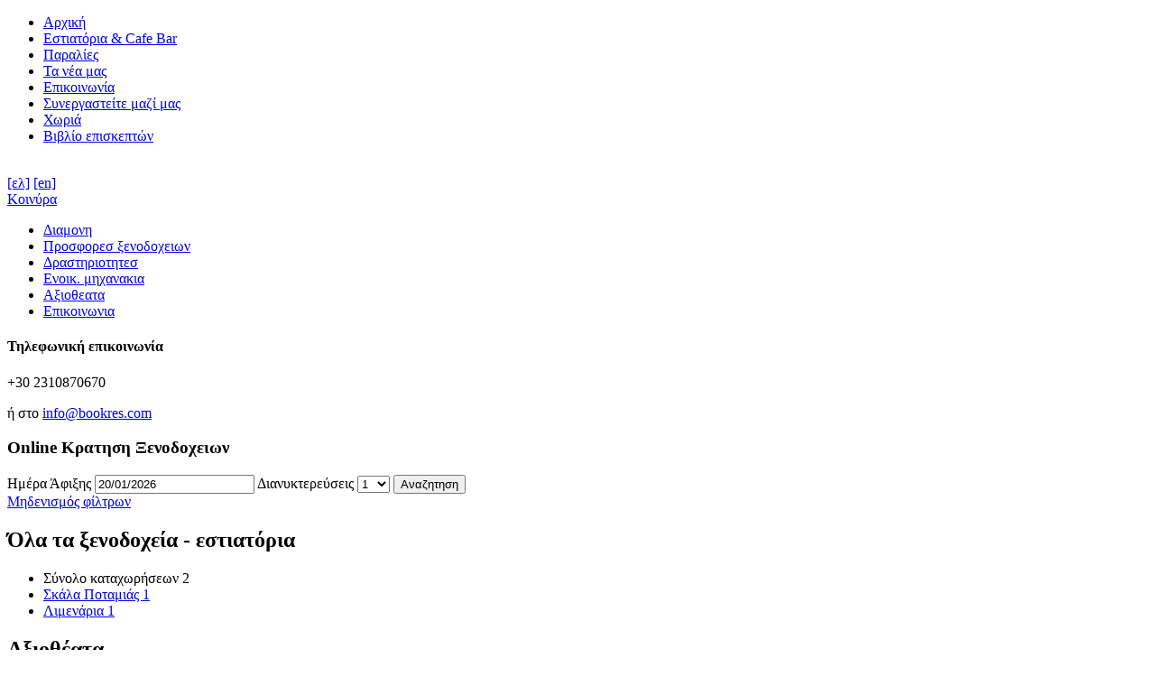

--- FILE ---
content_type: text/html; charset=UTF-8
request_url: http://www.e-thassos.com/gr/area/hotels/%CE%9A%CE%BF%CE%B9%CE%BD%CF%8D%CF%81%CE%B1/
body_size: 15797
content:
<!DOCTYPE HTML>
<html>
	<head>
		<meta charset="utf-8" />
		<title>Κοινύρα, Θάσος, δωμάτια, ξενοδοχεία, διαμονή, δρομολόγια πλοίων</title>
		<meta name="Description" content="Τα Κοινύρα στη Θάσο διαθέτει για διαμονή ενοικιαζόμενα δωμάτια, ξενοδοχεία, διαμερίσματα και στούντιο δίπλα σε φανταστικές παραλίες στη Θάσο." />
		<meta name="Keywords" content="Κοινύρα, Θάσος, Θάσος δωμάτια, Θάσος ξενοδοχεία, Θάσος διαμονή, Θάσος δρομολόγια πλοίων" />
		<link rel="stylesheet" type="text/css" href="/css/reset.css" media="all" />
		<link rel="stylesheet" type="text/css" href="/css/jquery.bxslider.css" media="all" />
		<link rel="stylesheet" type="text/css" href="/css/style.css" media="all" />
		<link rel="stylesheet" type="text/css" href="/css/style2.css" media="all" />
		<link rel="stylesheet" type="text/css" href="/css/jquery-ui.css" media="all" />
		<link rel="stylesheet" type="text/css" href="/css/jquery-ui-slider-pips.css" media="all" />
		<link rel="stylesheet" type="text/css" href="/css/fancybox.css" media="all" />
        <link rel="stylesheet" type="text/css" href="/css/jquery.fs.selecter.css" media="all" />
        <link rel="stylesheet" type="text/css" href="/css/jquery.fs.scroller.css" media="all" />
		<link rel="stylesheet" type="text/css" href="/css/jquery.selectbox.css" media="all" />
		<link rel="stylesheet" type="text/css" href="/css/jquery.steps.css" media="all" />
        <link href="http://fonts.googleapis.com/css?family=Roboto:400,400italic,700&amp;subset=latin,greek" rel="stylesheet" type="text/css" />
		<link href="http://fonts.googleapis.com/css?family=Roboto+Condensed:400,400italic,700,300&amp;subset=latin,greek&amp;ver=3.6" rel="stylesheet" type="text/css" media="all" />
		<script type="text/javascript" src="/js/jquery-min.js"></script>
		<script type="text/javascript" src="/js/cycle-min.js"></script>
		<script type="text/javascript" src="/js/hoverIntent-min.js"></script>
		<script type="text/javascript" src="/js/jcarousellite.min.js"></script>
		<script type="text/javascript" src="/js/jquery-ui-min.js"></script>
		<script type="text/javascript" src="/js/jquery-ui-slider-pips.min.js"></script>
		<script type="text/javascript" src="/js/ui.datepicker-el.js"></script>
		<script type="text/javascript" src="/js/jquery-ui-timepicker-addon.js"></script>
		<script type="text/javascript" src="/js/fancybox-min.js"></script>
		<script type="text/javascript" src="/js/date.js"></script>
		<script type="text/javascript" src="http://maps.google.com/maps/api/js?sensor=false&amp;language=el"></script>
		<script type="text/javascript" src="/js/gmap3-min.js"></script>
		<script type="text/javascript" src="/js/base64-min.js"></script>
		<script type="text/javascript" src="/js/scrollable.js"></script>
		<script type="text/javascript" src="/js/jquery.placeholder.js"></script>
		<script type="text/javascript" src="/js/validate-min.js"></script>
		<script type="text/javascript" src="/js/countdown.js"></script>		
		<script type="text/javascript" src="/js/jquery.selectbox-0.2.min.js"></script>
		<script type="text/javascript" src="/js/jquery.cycle2.min.js"></script>
		<script type="text/javascript" src="/js/jquery.cycle2.shuffle.js"></script>
		<script type="text/javascript" src="/js/jquery.bxslider.min.js"></script>
		<script type="text/javascript" src="/js/jquery.fs.selecter.min.js"></script>
		<script type="text/javascript" src="/js/jquery.fs.scroller.min.js"></script>
		<script type="text/javascript" src="/js/jquery.steps.min.js"></script>
		<script type="text/javascript" src="/js/gr.js"></script>
		<script type="text/javascript" src="/js/functions.js"></script>
		<script type="text/javascript">
			(function(i,s,o,g,r,a,m){i['GoogleAnalyticsObject']=r;i[r]=i[r]||function(){ (i[r].q=i[r].q||[]).push(arguments)},i[r].l=1*new Date();a=s.createElement(o), m=s.getElementsByTagName(o)[0];a.async=1;a.src=g;m.parentNode.insertBefore(a,m) })(window,document,'script','//www.google-analytics.com/analytics.js','ga'); ga('create', 'UA-24609544-21', 'e-thassos.com'); ga('send', 'pageview');			newsletter = 'Συμπληρώστε το email σας εδώ';
			term = 'Αναζήτηση';
		</script>
	</head>
	<body>
		<div id="wrapper">
			<div class="full-menu">
                <div class="full-menu-inner">
                    <ul class="upper-menu">
                        <li class="inside"><a href="/gr/" title="Αρχική">Αρχική</a></li>
                        <li class="inside"><a href="/gr/hotels/Εστιατόρια/" title="Εστιατόρια &amp; Cafe Bar">Εστιατόρια &amp; Cafe Bar</a></li><li class="inside"><a href="/gr/monuments/παραλες/" title="Παραλίες">Παραλίες</a></li><li class="inside"><a href="/gr/news/τα-νέα-μας/" title="Τα νέα μας">Τα νέα μας</a></li><li class="inside"><a href="/gr/contact/επικοινωνία/" title="Επικοινωνία">Επικοινωνία</a></li><li class="inside"><a href="/gr/page/Συνεργασία-με-Πρακτορεία-Ελλάδα/" title="Συνεργαστείτε μαζί μας">Συνεργαστείτε μαζί μας</a></li><li class="inside"><a href="/gr/monuments/Χωριά/" title="Χωριά">Χωριά</a></li><li class="inside"><a href="/gr/guestbook/Βιβλίο-επισκεπτών/" title="Βιβλίο επισκεπτών">Βιβλίο επισκεπτών</a></li>                    </ul>
					<div class="upper-menu-right">
						<div class="social">
															<div id="fb-root"></div>
									<script type="text/javascript">
										(function(d, s, id) {
											var js, fjs = d.getElementsByTagName(s)[0];
											if (d.getElementById(id)) return;
											js = d.createElement(s); js.id = id;
											js.src = "//connect.facebook.net/en_GB/sdk.js#xfbml=1&version=v2.0";
											fjs.parentNode.insertBefore(js, fjs);
										}(document, 'script', 'facebook-jssdk'));
									</script>
									<div class="fb-like" data-href="https://www.facebook.com/greecehotels/" data-layout="button_count" data-action="like" data-show-faces="false" data-share="false"></div>
																												<div class="clear"></div>
						</div>
						<div class="langs">
							<a href="/gr/area/hotels/Κοινύρα/" class="gr">[ελ]</a>
							<a href="/en/area/hotels/Kinira/" class="en">[en]</a>
						</div>
					</div>
                </div>
			</div>
			<div id="header-holder">
			<div id="header">
				<div id="logo"><a href="/gr/" title="Κοινύρα">Κοινύρα</a></div>
				<div id="lower-header">
					<div class="main-menu">
						<ul>
						<li><a href="/gr/hotels/Διαμονή/" title="Διαμονή">Διαμονη</a></li><li><a href="/gr/category/προσφορές-ξενοδοχείων/" title="Προσφορές ξενοδοχείων">Προσφορεσ ξενοδοχειων</a></li><li><a href="/gr/category/Δραστηριότητες/" title="Δραστηριότητες">Δραστηριοτητεσ</a></li><li><a href="/gr/hotels/ενοικιάσεις-αυτοκινήτων-μηχανάκια/" title="Ενοικ. μηχανάκια">Ενοικ. μηχανακια</a></li><li><a href="/gr/monuments/αξιοθέατα/" title="Αξιοθέατα">Αξιοθεατα</a></li><li><a href="/gr/contact/επικοινωνία/" title="Επικοινωνία">Επικοινωνια</a></li>						</ul>
					</div>
				</div>
			</div>
		</div>
		<div class="map-wrapper">
<div class="filter-map" id="filter-map"></div>		</div>			<div id="content">
				<div class="listing"><div class="list-left"><div class="phone-orders"><h4>Τηλεφωνική επικοινωνία</h4><p>+30 2310870670</p><span>ή στο <a href="mailto:info@bookres.com">info@bookres.com</a></span></div><form id="dates" class="home input-holder" action="./">
	<h3>Online Κρατηση Ξενοδοχειων</h3>
		<label class="first">
		<span>Ημέρα Άφιξης</span>
		<input type="text" class="textbox date" id="checkin_date" name="checkin_date" value="20/01/2026" readonly="readonly" />
	</label>
	<label>
		<span>Διανυκτερεύσεις</span>
		<select name="nights" class="textbox">
				<option value="1">1</option>
				<option value="2">2</option>
				<option value="3">3</option>
				<option value="4">4</option>
				<option value="5">5</option>
				<option value="6">6</option>
				<option value="7">7</option>
				<option value="8">8</option>
				<option value="9">9</option>
				<option value="10">10</option>
		</select>
	</label>
	<input class="submitter" type="button" value="Αναζητηση" />
	<div class="clear"></div>								
	<input type="hidden" class="textbox" name="area" value="Νησί Θάσος" />
	<input type="hidden" class="textbox" name="rooms_count" value="1" />
	<input type="hidden" class="textbox" name="meal" value="0" />
	<input type="hidden" class="textbox" name="rooms[0][adults]" value="1" />
	<input type="hidden" class="textbox" name="rooms[0][children]" value="0" />
	<input type="hidden" class="textbox" name="do" value="1" />
	<input type="hidden" class="textbox" name="all_offers" value="0" />
	<input type="hidden" class="textbox" name="area_id" value="813" />
	<input type="hidden" class="textbox" name="filtering[low]" value="0" />
	<input type="hidden" class="textbox" name="filtering[high]" value="0" />
	
	<input type="hidden" name="mlat" value="40.66577080000000000000" />
	<input type="hidden" name="lng" value="24.76166860000000700000" />
	<input type="hidden" name="mz" value="9" />
	<input type="hidden" name="mt" value="roadmap" />
	
	<script type="text/javascript">
		$(document).ready(function() {
			/*<![CDATA[*/
			var $this		= $('.input-holder');
			var $that		= $('.final-avail-form');
			$('.submitter').click(function(e) {
				var serialized	= $this.serialize();
				$.ajax({
					type		: 'GET',
					url			: '/../classes/base64.php',
					data		: {'term': serialized},
					cache		: false,
					async		: false,
					traditional	: true,
					success		: function(data) {
						$('#token').remove();
						$that.html('<input type="hidden" id="token" name="token" value="'+data+'" />');
						$that.submit();
					}
				});
			});
			$("#checkin_date").datepicker({
				dateFormat: 'dd/mm/yy',
				minDate: 0,
				showOtherMonths: true,
				selectOtherMonths: true 
			});
			/*]]>*/
		});
	</script>
	
	</form>
<form class="final-avail-form" action="https://www.greecelocal.gr/el/ξενοδοχεία/σε/νησί-θάσος-813" method="get" target="_blank"></form><a href="/gr/area/hotels/Κοινύρα/" class="reset">Μηδενισμός φίλτρων</a><form class="filter-form" action="/gr/area/hotels/Κοινύρα/#results" method="post"><div class="filter-category"><div class="clear"></div></div><div class="filter-category"><div class="clear"></div></div><div class="filter-category"><div class="clear"></div></div><div class="filter-category"><div class="clear"></div></div><div class="filter-category"><div class="clear"></div></div><div class="filter-category"><div class="clear"></div></div><div class="filter-category"><div class="clear"></div></div><input id="order-by" type="hidden" name="order" value="" /></form><h2>Όλα τα ξενοδοχεία - εστιατόρια</h2><ul class="data"><li class="stats">Σύνολο καταχωρήσεων <span class="right">2</span></li><li class="odd"><a href="/gr/area/hotels/Σκάλα-Ποταμιάς-Θάσος/" title="Σκάλα Ποταμιάς">Σκάλα Ποταμιάς <span class="right">1</span></a></li><li class="even"><a href="/gr/area/hotels/Λιμενάρια/" title="Λιμενάρια">Λιμενάρια <span class="right">1</span></a></li></ul><div class="main-item news"><h2>Αξιοθέατα</h2><div class="thumbs small acommodations"><div class="scrollable"><div class="inner"><div class="item"><div class="last-item"><div class="title"><h3><a href="/gr/monument/αρχαίο-θέατρο-θάσου-1/" title="Αρχαίο θέατρο Θάσου">Αρχαίο θέατρο Θάσου</a></h3></div><a href="/gr/monument/αρχαίο-θέατρο-θάσου-1/" title="Αρχαίο θέατρο Θάσου"><img alt="Αρχαίο θέατρο Θάσου" title="Αρχαίο θέατρο Θάσου" height="210" src="/media/monuments/1/1.jpg" width="300" /></a><div class="infos"><div class="text">Κατασκευασμένο σε μία φυσική κοιλότητα του λόφου στο Λιμένα βρίσκεται το αρχαίο θέατρο Θάσου. Η πρώτη ανασκαφή έγινε από τη γαλλική αρχαιολογική σχολή το 1921 η οποία αποκάλυψε το κοίλο του θεάτρου, την ορχήστρα, τη πάροδοι</div><a href="/gr/monument/αρχαίο-θέατρο-θάσου-1/" class="more-n">περισσότερα</a></div></div></div><div class="item"><div class="last-item"><div class="title"><h3><a href="/gr/monument/αρχαιολογικό-μουσείο-θάσου-2/" title="Αρχαιολογικό Μουσείο Θάσου">Αρχαιολογικό Μουσείο Θάσου</a></h3></div><a href="/gr/monument/αρχαιολογικό-μουσείο-θάσου-2/" title="Αρχαιολογικό Μουσείο Θάσου"><img alt="Αρχαιολογικό Μουσείο Θάσου" title="Αρχαιολογικό Μουσείο Θάσου" height="210" src="/media/monuments/2/2.jpg" width="300" /></a><div class="infos"><div class="text">Το αρχαιολογικό μουσείο Θάσου κτίστηκε το 1935 ενώ ανακαινίστηκε και επεκτάθηκε κατά τα έτη 1989-1999. Σε μία έκθεση 2376 τ.μ. με 18 αίθουσες και 1700 αντικείμενα θα δείτε συλλογές από τον 7ο αιώνα πΧ έως τον 7ο αιώνα μΧ. Στο μουσείο λειτουργεί</div><a href="/gr/monument/αρχαιολογικό-μουσείο-θάσου-2/" class="more-n">περισσότερα</a></div></div></div><div class="item"><div class="last-item"><div class="title"><h3><a href="/gr/monument/ιερό-διόσκουρων-θάσου-3/" title="Ιερό Διόσκουρων Θάσου">Ιερό Διόσκουρων Θάσου</a></h3></div><a href="/gr/monument/ιερό-διόσκουρων-θάσου-3/" title="Ιερό Διόσκουρων Θάσου"><img alt="Ιερό Διόσκουρων Θάσου" title="Ιερό Διόσκουρων Θάσου" height="210" src="/media/monuments/3/3.jpg" width="300" /></a><div class="infos"><div class="text">Στη νότια πλευρά της Θάσου, βρίσκεται η χερσόνησος της Αλυκής, η οποία περιβάλλεται από δύο προστατευμένους όρμους που είναι φυσικά λιμάνια. Στο μυχό του ανατολικού όρμου στην Αλυκή βρίσκεται το αρχαίο ιερό των μέσων του</div><a href="/gr/monument/ιερό-διόσκουρων-θάσου-3/" class="more-n">περισσότερα</a></div></div></div><div class="item"><div class="last-item"><div class="title"><h3><a href="/gr/monument/μουσείο-βαγή-θάσου-4/" title="Μουσείο Βαγή Θάσου">Μουσείο Βαγή Θάσου</a></h3></div><a href="/gr/monument/μουσείο-βαγή-θάσου-4/" title="Μουσείο Βαγή Θάσου"><img alt="Μουσείο Βαγή Θάσου" title="Μουσείο Βαγή Θάσου" height="210" src="/media/monuments/4/4.jpg" width="300" /></a><div class="infos"><div class="text">Ο Πολύγνωτος Βαγής γεννήθηκε στις 14 Ιανουαρίου το 1894 στην Ποταμιά. Ο πατέρας του ήταν μαραγκός από τη Θάσο ενώ η μητέρα του καταγόταν από γνωστή ναυτική οικογένεια της Ύδρας. Σε ηλικία 19 χρόνων μετανάστευσε στην Νέα Υόρκη.</div><a href="/gr/monument/μουσείο-βαγή-θάσου-4/" class="more-n">περισσότερα</a></div></div></div><div class="item"><div class="last-item"><div class="title"><h3><a href="/gr/monument/μοναστήρι-του-αρχαγγέλου-μιχαήλ-θάσος-5/" title="Μοναστήρι του Αρχαγγέλου Μιχαήλ Θάσος">Μοναστήρι του Αρχαγγέλου Μιχαήλ Θάσος</a></h3></div><a href="/gr/monument/μοναστήρι-του-αρχαγγέλου-μιχαήλ-θάσος-5/" title="Μοναστήρι του Αρχαγγέλου Μιχαήλ Θάσος"><img alt="Μοναστήρι του Αρχαγγέλου Μιχαήλ Θάσος" title="Μοναστήρι του Αρχαγγέλου Μιχαήλ Θάσος" height="210" src="/media/monuments/5/5.jpg" width="300" /></a><div class="infos"><div class="text">Η γυναικεία Ιερά Μονή του Αρχαγγέλου Μιχαήλ είναι η πιο μεγάλη και η πλέον γνωστή μονή της Θάσου και αποτελεί σημαντικό προσκύνημα.Eίναι χτισμένη στο χείλος ενός γκρεμού, κοντά στο χωριό Θεολόγος και η θέα στο Αιγαίο είναι</div><a href="/gr/monument/μοναστήρι-του-αρχαγγέλου-μιχαήλ-θάσος-5/" class="more-n">περισσότερα</a></div></div></div><div class="item"><div class="last-item"><div class="title"><h3><a href="/gr/monument/το-ιερο-θεασ-δημητρασ-και-κορησ-6/" title="Το ΙΕΡΟ ΘΕΑΣ ΔΗΜΗΤΡΑΣ ΚΑΙ ΚΟΡΗΣ">Το ΙΕΡΟ ΘΕΑΣ ΔΗΜΗΤΡΑΣ ΚΑΙ ΚΟΡΗΣ</a></h3></div><a href="/gr/monument/το-ιερο-θεασ-δημητρασ-και-κορησ-6/" title="Το ΙΕΡΟ ΘΕΑΣ ΔΗΜΗΤΡΑΣ ΚΑΙ ΚΟΡΗΣ"><img alt="Το ΙΕΡΟ ΘΕΑΣ ΔΗΜΗΤΡΑΣ ΚΑΙ ΚΟΡΗΣ" title="Το ΙΕΡΟ ΘΕΑΣ ΔΗΜΗΤΡΑΣ ΚΑΙ ΚΟΡΗΣ" height="210" src="/media/monuments/6/6.jpg" width="300" /></a><div class="infos"><div class="text">ΙΕΡΟ ΔΗΜΗΤΡΑΣ ΚΑΙ ΚΟΡΗΣ ΘΑΣΟΥ βρίσκεται εκτός των τειχών, στο βραχώδες ακρωτήριο του Εβραιοκάστρου, έξω από την αρχαία πόλη της Θάσου, αλλά πολύ κοντά στο τείχος βρίσκεται το ιερό των Θεσμοφόρων θεοτήτων, της Δήμητρας και</div><a href="/gr/monument/το-ιερο-θεασ-δημητρασ-και-κορησ-6/" class="more-n">περισσότερα</a></div></div></div><div class="item"><div class="last-item"><div class="title"><h3><a href="/gr/monument/αρχαιολογικός-χώρος-αλυκής-θάσου-7/" title="Αρχαιολογικός Χώρος Αλυκής Θάσου">Αρχαιολογικός Χώρος Αλυκής Θάσου</a></h3></div><a href="/gr/monument/αρχαιολογικός-χώρος-αλυκής-θάσου-7/" title="Αρχαιολογικός Χώρος Αλυκής Θάσου"><img alt="Αρχαιολογικός Χώρος Αλυκής Θάσου" title="Αρχαιολογικός Χώρος Αλυκής Θάσου" height="210" src="/media/monuments/7/7.jpg" width="300" /></a><div class="infos"><div class="text">Οι Αλυκές βρίσκονται στην νοτιοανατολική πλευρά της Θάσου σε απόσταση 32 χιλιομέτρων από το Λιμένα. Οι Αλυκές είναι μία χερσόνησος με αρχαιολογικό ενδιαφέρον, στην άκρη της οποίας βρίσκεται το αρχαίο λατομείο μαρμάρου.</div><a href="/gr/monument/αρχαιολογικός-χώρος-αλυκής-θάσου-7/" class="more-n">περισσότερα</a></div></div></div><div class="item"><div class="last-item"><div class="title"><h3><a href="/gr/monument/λαογραφικά-μουσεία-θάσου-8/" title="Λαογραφικά Μουσεία Θάσου">Λαογραφικά Μουσεία Θάσου</a></h3></div><a href="/gr/monument/λαογραφικά-μουσεία-θάσου-8/" title="Λαογραφικά Μουσεία Θάσου"><img alt="Λαογραφικά Μουσεία Θάσου" title="Λαογραφικά Μουσεία Θάσου" height="210" src="/media/monuments/8/8.jpg" width="300" /></a><div class="infos"><div class="text">Λαογραφικό Μουσείο ΘεολόγουΤο λαογραφικό μουσείο Θεολόγου στεγάζεται στο διώροφο αρχοντικό Χατζηγιώργη στο κέντρο περίπου του χωριού. Ο Χατζηγιώργης ήταν δήμαρχος και ανήγγειλε την επανάσταση κατά των Τούρκων το 1821.Το</div><a href="/gr/monument/λαογραφικά-μουσεία-θάσου-8/" class="more-n">περισσότερα</a></div></div></div><div class="item"><div class="last-item"><div class="title"><h3><a href="/gr/monument/αρχαία-λιμάνια-θάσου-9/" title="Αρχαία Λιμάνια Θάσου">Αρχαία Λιμάνια Θάσου</a></h3></div><a href="/gr/monument/αρχαία-λιμάνια-θάσου-9/" title="Αρχαία Λιμάνια Θάσου"><img alt="Αρχαία Λιμάνια Θάσου" title="Αρχαία Λιμάνια Θάσου" height="210" src="/media/monuments/9/9.jpg" width="300" /></a><div class="infos"><div class="text">Αρχαίο Στρατιωτικό Λιμάνι ΘάσουΤο αρχαίο λιμάνι Θάσου είναι το παλιό και μικρό λιμάνι του σημερινού Λιμένα. Παλιότερα λειτουργούσε ως το στρατιωτικό λιμάνι της αρχαίας πόλης το οποίο ήταν κλειστό και προστατεύονταν από</div><a href="/gr/monument/αρχαία-λιμάνια-θάσου-9/" class="more-n">περισσότερα</a></div></div></div><div class="item"><div class="last-item"><div class="title"><h3><a href="/gr/monument/μεταλλεία-στα-λιμενάρια-θάσου-10/" title="Μεταλλεία στα Λιμενάρια Θάσου">Μεταλλεία στα Λιμενάρια Θάσου</a></h3></div><a href="/gr/monument/μεταλλεία-στα-λιμενάρια-θάσου-10/" title="Μεταλλεία στα Λιμενάρια Θάσου"><img alt="Μεταλλεία στα Λιμενάρια Θάσου" title="Μεταλλεία στα Λιμενάρια Θάσου" height="210" src="/media/monuments/10/10.jpg" width="300" /></a><div class="infos"><div class="text">Τα μεταλλεία είναι ένα παλιό εργοστάσιο επεξεργασίας σιδήρου. Η εκμετάλλευσητων μεταλλείων ξεκίνησε από τη γερμανική εταιρεία Speidel το 1905 και διακόπηκε το 1912 λόγω Α παγκοσμίου πολέμου. Συνεχίστηκε το 1925 από τον Vielle Montagne</div><a href="/gr/monument/μεταλλεία-στα-λιμενάρια-θάσου-10/" class="more-n">περισσότερα</a></div></div></div><div class="item"><div class="last-item"><div class="title"><h3><a href="/gr/monument/ακρόπολη-αρχαιολογικός-χώρος-λιμένα-θάσου-11/" title="Ακρόπολη,Αρχαιολογικός χώρος Λιμένα Θάσου">Ακρόπολη,Αρχαιολογικός χώρος Λιμένα Θάσου</a></h3></div><a href="/gr/monument/ακρόπολη-αρχαιολογικός-χώρος-λιμένα-θάσου-11/" title="Ακρόπολη,Αρχαιολογικός χώρος Λιμένα Θάσου"><img alt="Ακρόπολη,Αρχαιολογικός χώρος Λιμένα Θάσου" title="Ακρόπολη,Αρχαιολογικός χώρος Λιμένα Θάσου" height="210" src="/media/monuments/11/11.jpg" width="300" /></a><div class="infos"><div class="text">Στην κορυφή του πρώτου λόφου σε ύψος 137 μέτρων, πάνω από την αρχαία αγορά βρίσκεται η ακρόπολη. Η ακρόπολη είχε ενισχυμένα μαρμάρινα τείχη και αποτέλεσε την έσχατη άμυνα σε περίπτωση ανάγκης. To τείχος της ακρόπολης κατασκευάστηκε</div><a href="/gr/monument/ακρόπολη-αρχαιολογικός-χώρος-λιμένα-θάσου-11/" class="more-n">περισσότερα</a></div></div></div><div class="item"><div class="last-item"><div class="title"><h3><a href="/gr/monument/πρίνος-θάσου-12/" title="Πρίνος Θάσου">Πρίνος Θάσου</a></h3></div><a href="/gr/monument/πρίνος-θάσου-12/" title="Πρίνος Θάσου"><img alt="Πρίνος Θάσου" title="Πρίνος Θάσου" height="210" src="/media/monuments/12/12.jpg" width="300" /></a><div class="infos"><div class="text">Στη Βορειοδυτική πλευρά του νησιού της Θάσου βρίσκεται η κοινότητα Πρίνου με τα πέντε όμορφα χωριά της. Ο Μεγάλος Πρίνος (Μεγάλο Καζαβίτι) και ο Μικρός Πρίνος (Μικρό Καζαβίτι) σκαρφαλωμένα στις δασωμένες πλαγιές του Υψάριου</div><a href="/gr/monument/πρίνος-θάσου-12/" class="more-n">περισσότερα</a></div></div></div><div class="item"><div class="last-item"><div class="title"><h3><a href="/gr/monument/χωριό-πρίνος-θάσου-14/" title="Χωριό Πρίνος Θάσου">Χωριό Πρίνος Θάσου</a></h3></div><a href="/gr/monument/χωριό-πρίνος-θάσου-14/" title="Χωριό Πρίνος Θάσου"><img alt="Χωριό Πρίνος Θάσου" title="Χωριό Πρίνος Θάσου" height="210" src="/media/monuments/14/14.jpg" width="300" /></a><div class="infos"><div class="text">Στη Βορειοδυτική πλευρά του νησιού της Θάσου βρίσκεται η κοινότητα Πρίνου με τα πέντε όμορφα χωριά της. Ο Μεγάλος Πρίνος (Μεγάλο Καζαβίτι) και ο Μικρός Πρίνος (Μικρό Καζαβίτι) σκαρφαλωμένα στις δασωμένες πλαγιές του Υψάριου</div><a href="/gr/monument/χωριό-πρίνος-θάσου-14/" class="more-n">περισσότερα</a></div></div></div><div class="item"><div class="last-item"><div class="title"><h3><a href="/gr/monument/χωριό-αλυκή-θάσου-15/" title="Χωριό Αλυκή Θάσου">Χωριό Αλυκή Θάσου</a></h3></div><a href="/gr/monument/χωριό-αλυκή-θάσου-15/" title="Χωριό Αλυκή Θάσου"><img alt="Χωριό Αλυκή Θάσου" title="Χωριό Αλυκή Θάσου" height="210" src="/media/monuments/15/15.jpg" width="300" /></a><div class="infos"><div class="text">Πρόκειται για μια πανέμορφη γωνιά του νησιού η οποία έζησε μεγάλες δόξες στην αρχαιότητα, γεγονός που συμπεραίνει κανείς από τα μνημεία που διασώθηκαν, όπως το λατομείο μαρμάρων, οι σπηλιές που χρησιμοποιούσαν σαν τόπο</div><a href="/gr/monument/χωριό-αλυκή-θάσου-15/" class="more-n">περισσότερα</a></div></div></div><div class="item"><div class="last-item"><div class="title"><h3><a href="/gr/monument/χωριό-λιμενάρια-θάσου-16/" title="Χωριό Λιμενάρια Θάσου">Χωριό Λιμενάρια Θάσου</a></h3></div><a href="/gr/monument/χωριό-λιμενάρια-θάσου-16/" title="Χωριό Λιμενάρια Θάσου"><img alt="Χωριό Λιμενάρια Θάσου" title="Χωριό Λιμενάρια Θάσου" height="210" src="/media/monuments/16/16.jpg" width="300" /></a><div class="infos"><div class="text">Τα Λιμενάρια,που βρίσκονται στο νότιο μέρος της Θάσου, αποτελούν τη μεγαλύτερη κωμόπολη του νησιού. Στο παρελθόν γνώρισαν πολύ μεγάλη ανάπτυξη όταν η εταιρεία Speidel (το κτήριο της οποίας, το λεγόμενο Παλατάκι, αποτελεί σήμερα</div><a href="/gr/monument/χωριό-λιμενάρια-θάσου-16/" class="more-n">περισσότερα</a></div></div></div><div class="item"><div class="last-item"><div class="title"><h3><a href="/gr/monument/χωριό-χρυσή-αμμουδιά-θάσου-17/" title="Χωριό Χρυσή Αμμουδιά Θάσου">Χωριό Χρυσή Αμμουδιά Θάσου</a></h3></div><a href="/gr/monument/χωριό-χρυσή-αμμουδιά-θάσου-17/" title="Χωριό Χρυσή Αμμουδιά Θάσου"><img alt="Χωριό Χρυσή Αμμουδιά Θάσου" title="Χωριό Χρυσή Αμμουδιά Θάσου" height="210" src="/media/monuments/17/17.jpg" width="300" /></a><div class="infos"><div class="text">Το χωριό Παναγία προσφέρει την καλύτερη και καθαρότερη παραλία της Θάσου και μια από τις πιο όμορφες παραλίες της Ελλάδας, τη "Χρυσή Αμμουδιά" με τη μοναδική ανατολή. Μια παραλία με ομαλό αμμώδη βυθό, όπου μπορεί κανείς να</div><a href="/gr/monument/χωριό-χρυσή-αμμουδιά-θάσου-17/" class="more-n">περισσότερα</a></div></div></div><div class="item"><div class="last-item"><div class="title"><h3><a href="/gr/monument/χωριό-αστρίς-θάσσος-18/" title="Χωριό Αστρίς Θάσσος">Χωριό Αστρίς Θάσσος</a></h3></div><a href="/gr/monument/χωριό-αστρίς-θάσσος-18/" title="Χωριό Αστρίς Θάσσος"><img alt="Χωριό Αστρίς Θάσσος" title="Χωριό Αστρίς Θάσσος" height="210" src="/media/monuments/18/18.jpg" width="300" /></a><div class="infos"><div class="text">Τα υπέροχα καλοκαιρινά βράδια χωρίς ίχνος από σύννεφα, οι λεγόμενες ξαστεριές, έδωσαν το όνομα τους σε αυτό το πανέμορφο μέρος του νησιού που λέγεται ότι έχει και το καλύτερο κλίμα του νησιού. Οι παράλιες στην Αστρίδα είναι</div><a href="/gr/monument/χωριό-αστρίς-θάσσος-18/" class="more-n">περισσότερα</a></div></div></div><div class="item"><div class="last-item"><div class="title"><h3><a href="/gr/monument/χωριό-σκάλα-μαριών-θάσσος-19/" title="Χωριό Σκάλα Μαριών Θάσσος">Χωριό Σκάλα Μαριών Θάσσος</a></h3></div><a href="/gr/monument/χωριό-σκάλα-μαριών-θάσσος-19/" title="Χωριό Σκάλα Μαριών Θάσσος"><img alt="Χωριό Σκάλα Μαριών Θάσσος" title="Χωριό Σκάλα Μαριών Θάσσος" height="210" src="/media/monuments/19/19.jpg" width="300" /></a><div class="infos"><div class="text">Για εκείνους που θέλουν να μάθουν πώς ήταν τα ελληνικά νησιά πριν την εποχή του οργανωμένου τουρισμού, οι Μαριές αποτελούν μοναδική ευκαιρία.Η Σκάλα Μαριών είναι ένα γραφικό ψαροχώρι που δεν χάνει τον χαρακτήρα του ακόμη</div><a href="/gr/monument/χωριό-σκάλα-μαριών-θάσσος-19/" class="more-n">περισσότερα</a></div></div></div><div class="item"><div class="last-item"><div class="title"><h3><a href="/gr/monument/χωριό-θεολόγος-θάσου-20/" title="Χωριό Θεολόγος Θάσου">Χωριό Θεολόγος Θάσου</a></h3></div><a href="/gr/monument/χωριό-θεολόγος-θάσου-20/" title="Χωριό Θεολόγος Θάσου"><img alt="Χωριό Θεολόγος Θάσου" title="Χωριό Θεολόγος Θάσου" height="210" src="/media/monuments/20/20.jpg" width="300" /></a><div class="infos"><div class="text">Η κοινότητα του Θεολόγου καταλαμβάνει τα δυο πέμπτα από τη συνολική επιφάνεια του νησιού. Το χωριό βρίσκεται 220 μέτρα από την επιφάνεια της θάλασσας, στα βουνά της Θάσου, βόρεια του Ποτού σε μια απόσταση 60 χιλιόμετρων από</div><a href="/gr/monument/χωριό-θεολόγος-θάσου-20/" class="more-n">περισσότερα</a></div></div></div><div class="item"><div class="last-item"><div class="title"><h3><a href="/gr/monument/χωριό-σκάλα-καλλιράχης-θάσου-22/" title="Χωριό Σκάλα Καλλιράχης Θάσου">Χωριό Σκάλα Καλλιράχης Θάσου</a></h3></div><a href="/gr/monument/χωριό-σκάλα-καλλιράχης-θάσου-22/" title="Χωριό Σκάλα Καλλιράχης Θάσου"><img alt="Χωριό Σκάλα Καλλιράχης Θάσου" title="Χωριό Σκάλα Καλλιράχης Θάσου" height="210" src="/media/monuments/22/22.jpg" width="300" /></a><div class="infos"><div class="text">Σχεδόν το μόνο μέρος πάνω στο νησί που μπορεί κανείς ακόμη και σήμερα να δει τα μικρά σπιτάκια, χτισμένα πριν από πολλά χρόνια, στην κυριολεξία μέσα στην θάλασσα, στα οποία οι ψαράδες μάζευαν τις βάρκες τους για να τις προστατέψουν</div><a href="/gr/monument/χωριό-σκάλα-καλλιράχης-θάσου-22/" class="more-n">περισσότερα</a></div></div></div><div class="item"><div class="last-item"><div class="title"><h3><a href="/gr/monument/παραλία-ψιλή-άμμος-θάσου-23/" title="Παραλία Ψιλή Άμμος Θάσου">Παραλία Ψιλή Άμμος Θάσου</a></h3></div><a href="/gr/monument/παραλία-ψιλή-άμμος-θάσου-23/" title="Παραλία Ψιλή Άμμος Θάσου"><img alt="Παραλία Ψιλή Άμμος Θάσου" title="Παραλία Ψιλή Άμμος Θάσου" height="210" src="/media/monuments/23/23.jpg" width="300" /></a><div class="infos"><div class="text">Η Ψιλή Άμμος είναι μια παράλια μοναδικής ομορφιάς μόλις 5 χλμ. από τον Ποτό. Σίγουρα αξίζει κανείς να την επισκεφθεί τόσο για να κολυμπήσει στα καταγάλανα νερά της όσο και για να απολαύσει τοπικούς μεζέδες στα κοντινά ταβερνάκια.Στη</div><a href="/gr/monument/παραλία-ψιλή-άμμος-θάσου-23/" class="more-n">περισσότερα</a></div></div></div><div class="item"><div class="last-item"><div class="title"><h3><a href="/gr/monument/χωριό-καζαβίτι-θάσου-24/" title="Χωριό Καζαβίτι Θάσου">Χωριό Καζαβίτι Θάσου</a></h3></div><a href="/gr/monument/χωριό-καζαβίτι-θάσου-24/" title="Χωριό Καζαβίτι Θάσου"><img alt="Χωριό Καζαβίτι Θάσου" title="Χωριό Καζαβίτι Θάσου" height="210" src="/media/monuments/24/24.jpg" width="300" /></a><div class="infos"><div class="text">Ο Μεγάλος Πρίνος ή Μεγάλο Καζαβίτι και ο Μικρός Πρίνος ή Μικρό Καζαβίτι βρίσκονται στη βορειοδυτική πλευρά της Θάσου και ανήκουν στην κοινότητα Πρίνου. Σκαρφαλωμένα στις δασωμένες πλαγιές του Υψάριου όρους, αγναντεύουν</div><a href="/gr/monument/χωριό-καζαβίτι-θάσου-24/" class="more-n">περισσότερα</a></div></div></div><div class="item"><div class="last-item"><div class="title"><h3><a href="/gr/monument/χωριό-παναγιά-θάσσος-25/" title="Χωριό Παναγιά Θάσσος">Χωριό Παναγιά Θάσσος</a></h3></div><a href="/gr/monument/χωριό-παναγιά-θάσσος-25/" title="Χωριό Παναγιά Θάσσος"><img alt="Χωριό Παναγιά Θάσσος" title="Χωριό Παναγιά Θάσσος" height="210" src="/media/monuments/25/25.jpg" width="300" /></a><div class="infos"><div class="text">Στη βορειοανατολική Θάσο και μέσα στο καλύτερο δάσος που έχει απομείνει στο νησί, σε υψόμετρο 250 - 300 μέτρα, βρίσκεται φωλιασμένο το γραφικό και παραδοσιακό χωριό της Παναγίας. Μαγευτική ομορφιά σ' έναν υπέροχο συνδυασμό</div><a href="/gr/monument/χωριό-παναγιά-θάσσος-25/" class="more-n">περισσότερα</a></div></div></div><div class="item"><div class="last-item"><div class="title"><h3><a href="/gr/monument/χωριό-σκάλα-ποταμιάς-θάσου-26/" title="Χωριό Σκάλα Ποταμιάς Θάσου">Χωριό Σκάλα Ποταμιάς Θάσου</a></h3></div><a href="/gr/monument/χωριό-σκάλα-ποταμιάς-θάσου-26/" title="Χωριό Σκάλα Ποταμιάς Θάσου"><img alt="Χωριό Σκάλα Ποταμιάς Θάσου" title="Χωριό Σκάλα Ποταμιάς Θάσου" height="210" src="/media/monuments/26/26.jpg" width="300" /></a><div class="infos"><div class="text">Μόλις 3 χλμ από την Ποταμιά και 11 περίπου χλμ από την Πρωτεύουσα του νησιού τον Λιμένα (ή και Θάσος, όπως αλλιώς λέγεται) βρίσκεται η Σκάλα Ποταμιάς.Η κυρίαρχη εικόνα που αποκομίζει κάποιος μόλις επισκεφθεί την Ποταμιά είναι</div><a href="/gr/monument/χωριό-σκάλα-ποταμιάς-θάσου-26/" class="more-n">περισσότερα</a></div></div></div><div class="item"><div class="last-item"><div class="title"><h3><a href="/gr/monument/χωριό-πευκάρι-θάσου-27/" title="Χωριό Πευκάρι Θάσου">Χωριό Πευκάρι Θάσου</a></h3></div><a href="/gr/monument/χωριό-πευκάρι-θάσου-27/" title="Χωριό Πευκάρι Θάσου"><img alt="Χωριό Πευκάρι Θάσου" title="Χωριό Πευκάρι Θάσου" height="210" src="/media/monuments/27/27.jpg" width="300" /></a><div class="infos"><div class="text">Το Πευκάρι πήρε το όνομα του από ένα πανέμορφο πευκοδάσος που υπάρχει στην περιοχή. Είναι σίγουρα μια από τις ομορφότερες τοποθεσίες του νησιού, με δυο κολπίσκους που έχουν θαυμάσια αμμουδιά και πεντακάθαρη θάλασσα. Τα</div><a href="/gr/monument/χωριό-πευκάρι-θάσου-27/" class="more-n">περισσότερα</a></div></div></div><div class="item"><div class="last-item"><div class="title"><h3><a href="/gr/monument/χωριό-καλλιράχη-θάσου-29/" title="Χωριό Καλλιράχη Θάσου">Χωριό Καλλιράχη Θάσου</a></h3></div><a href="/gr/monument/χωριό-καλλιράχη-θάσου-29/" title="Χωριό Καλλιράχη Θάσου"><img alt="Χωριό Καλλιράχη Θάσου" title="Χωριό Καλλιράχη Θάσου" height="210" src="/media/monuments/29/29.jpg" width="300" /></a><div class="infos"><div class="text">Το χωριό, που έχει μοναδική θεά σε όλο τον κόλπο της Καβάλας, βρίσκεται 30 χλμ. από την πόλη της Θάσου και 2 χλμ. από την Σκάλα Καλλιράχης. Σύμφωνα με την παράδοση Πειρατές κατέστρεψαν το αρχικό χωριό της Καλλιράχης, το οποίο</div><a href="/gr/monument/χωριό-καλλιράχη-θάσου-29/" class="more-n">περισσότερα</a></div></div></div><div class="item"><div class="last-item"><div class="title"><h3><a href="/gr/monument/χωριό-κάστρο-θάσου-30/" title="Χωριό Κάστρο Θάσου">Χωριό Κάστρο Θάσου</a></h3></div><a href="/gr/monument/χωριό-κάστρο-θάσου-30/" title="Χωριό Κάστρο Θάσου"><img alt="Χωριό Κάστρο Θάσου" title="Χωριό Κάστρο Θάσου" height="210" src="/media/monuments/30/30.jpg" width="300" /></a><div class="infos"><div class="text">Το Κάστρο βρίσκεται βορειοανατολικά από τα Λιμενάρια προς το κέντρο του νησιού. Το μεσαιωνικό χωριό είναι σε υψόμετρο 650 μέτρων. Όπως και τα υπόλοιπα ορεινά χωριά δεν είναι ορατό από την ακτή. Αυτό βοήθησε στην προστασία</div><a href="/gr/monument/χωριό-κάστρο-θάσου-30/" class="more-n">περισσότερα</a></div></div></div><div class="item"><div class="last-item"><div class="title"><h3><a href="/gr/monument/χωριό-σκάλα-πρίνου-θάσος-31/" title="Χωριό Σκάλα Πρίνου Θάσος">Χωριό Σκάλα Πρίνου Θάσος</a></h3></div><a href="/gr/monument/χωριό-σκάλα-πρίνου-θάσος-31/" title="Χωριό Σκάλα Πρίνου Θάσος"><img alt="Χωριό Σκάλα Πρίνου Θάσος" title="Χωριό Σκάλα Πρίνου Θάσος" height="210" src="/media/monuments/31/31.jpg" width="300" /></a><div class="infos"><div class="text">Πιο χαμηλά από τον Πρίνο της Θάσου και δίπλα στην γραφική παραλία, συναντούμε τη Σκάλα Πρίνου. Σε αυτό το παραλιακό και όμορφο χωριουδάκι, ο επισκέπτης θα βρεί αρκετές επιλογές καταλυμάτων και επιπλέον γραφεία ενοικιάσεως</div><a href="/gr/monument/χωριό-σκάλα-πρίνου-θάσος-31/" class="more-n">περισσότερα</a></div></div></div><div class="item"><div class="last-item"><div class="title"><h3><a href="/gr/monument/χωριό-σκάλα-ραχωνίου-θάσος-32/" title="Χωριό Σκάλα Ραχωνίου Θάσος">Χωριό Σκάλα Ραχωνίου Θάσος</a></h3></div><a href="/gr/monument/χωριό-σκάλα-ραχωνίου-θάσος-32/" title="Χωριό Σκάλα Ραχωνίου Θάσος"><img alt="Χωριό Σκάλα Ραχωνίου Θάσος" title="Χωριό Σκάλα Ραχωνίου Θάσος" height="210" src="/media/monuments/32/32.jpg" width="300" /></a><div class="infos"><div class="text">Στην βορειοδυτική ακτή της Θάσου σε μια εύφορη πεδιάδα σκεπασμένη με ελιές και πεύκα, οι τοποθεσίες Σκάλα Ραχωνίου και Παχύ έχουν ανθίσει τα τελευταία χρόνια. Η Σκάλα Ραχωνίου είναι επίσης λιμάνι ενός άλλου χωριού που ονομάζεται</div><a href="/gr/monument/χωριό-σκάλα-ραχωνίου-θάσος-32/" class="more-n">περισσότερα</a></div></div></div><div class="item"><div class="last-item"><div class="title"><h3><a href="/gr/monument/χωριό-κοινύρα-θάσου-34/" title="Χωριό Κοινύρα Θάσου">Χωριό Κοινύρα Θάσου</a></h3></div><a href="/gr/monument/χωριό-κοινύρα-θάσου-34/" title="Χωριό Κοινύρα Θάσου"><img alt="Χωριό Κοινύρα Θάσου" title="Χωριό Κοινύρα Θάσου" height="210" src="/media/monuments/34/34.jpg" width="300" /></a><div class="infos"><div class="text">Αυτό το χωριό είναι γνωστό στην ιστορία ως "Αίνηρα" και "Κοίνυρα". Τώρα είναι γνωστό ως "Λουτρού". Ερείπια λουτρών της Βυζαντινής εποχής και ίχνη ενός Χριστιανικού βασιλικού ναού έχουν επιζήσει εδώ. Αυτή ήταν και τοποθεσία</div><a href="/gr/monument/χωριό-κοινύρα-θάσου-34/" class="more-n">περισσότερα</a></div></div></div><div class="item"><div class="last-item"><div class="title"><h3><a href="/gr/monument/χωριό-ποτός-θάσου-35/" title="Χωριό Ποτός Θάσου">Χωριό Ποτός Θάσου</a></h3></div><a href="/gr/monument/χωριό-ποτός-θάσου-35/" title="Χωριό Ποτός Θάσου"><img alt="Χωριό Ποτός Θάσου" title="Χωριό Ποτός Θάσου" height="210" src="/media/monuments/35/35.jpg" width="300" /></a><div class="infos"><div class="text">Παλαιοτέρα, ο Ποτός ήταν το μεγαλύτερο χωριό της Θάσου με σημαντική κίνηση και αποτελούσε, όπως και σήμερα, την "Σκάλα" του Θεολόγου. Τα τελευταία χρόνια είναι ένα από τα πιο γνωστά τουριστικά θέρετρα του νησιού με σημαντική</div><a href="/gr/monument/χωριό-ποτός-θάσου-35/" class="more-n">περισσότερα</a></div></div></div><div class="item"><div class="last-item"><div class="title"><h3><a href="/gr/monument/χωριό-ραχώνι-θάσου-36/" title="Χωριό Ραχώνι Θάσου">Χωριό Ραχώνι Θάσου</a></h3></div><a href="/gr/monument/χωριό-ραχώνι-θάσου-36/" title="Χωριό Ραχώνι Θάσου"><img alt="Χωριό Ραχώνι Θάσου" title="Χωριό Ραχώνι Θάσου" height="210" src="/media/monuments/36/36.jpg" width="300" /></a><div class="infos"><div class="text">Περίπου 4 χλμ. από την θάλασσα, χτισμένο στην πλαγιά ενός βουνού, βρίσκεται αυτό το όμορφο χωριό, όπου μπορεί κανείς, πίνοντας τον καφέ του, να ζήσει μερικά από τα ομορφότερα ηλιοβασιλέματα του καλοκαιριού. Το Ραχώνι αποτελεί</div><a href="/gr/monument/χωριό-ραχώνι-θάσου-36/" class="more-n">περισσότερα</a></div></div></div><div class="item"><div class="last-item"><div class="title"><h3><a href="/gr/monument/χωριό-σκάλα-σωτήρος-θάσος-37/" title="Χωριό Σκάλα Σωτήρος Θάσος">Χωριό Σκάλα Σωτήρος Θάσος</a></h3></div><a href="/gr/monument/χωριό-σκάλα-σωτήρος-θάσος-37/" title="Χωριό Σκάλα Σωτήρος Θάσος"><img alt="Χωριό Σκάλα Σωτήρος Θάσος" title="Χωριό Σκάλα Σωτήρος Θάσος" height="210" src="/media/monuments/37/37.jpg" width="300" /></a><div class="infos"><div class="text">Όπως σε όλα τα ορεινά χωριά της Θάσου έτσι και στο Σωτήρος υπήρχε η Σκάλα όπου έμεναν λίγες οικογένειες ψαράδων και άλλων κατοίκων. Λιγοστά σπίτια, μερικά καφενεία, αρκετές καλύβες για τις βάρκες και δυο ελαιοτριβεία υπήρχαν</div><a href="/gr/monument/χωριό-σκάλα-σωτήρος-θάσος-37/" class="more-n">περισσότερα</a></div></div></div><div class="item"><div class="last-item"><div class="title"><h3><a href="/gr/monument/παραλία-αλυκή-θάσου-38/" title="Παραλία Αλυκή Θάσου">Παραλία Αλυκή Θάσου</a></h3></div><a href="/gr/monument/παραλία-αλυκή-θάσου-38/" title="Παραλία Αλυκή Θάσου"><img alt="Παραλία Αλυκή Θάσου" title="Παραλία Αλυκή Θάσου" height="210" src="/media/monuments/38/38.jpg" width="300" /></a><div class="infos"><div class="text">Πρόκειται για μια πανέμορφη γωνιά του νησιού η οποία έζησε μεγάλες δόξες στην αρχαιότητα, γεγονός που συμπεραίνει κανείς από τα μνημεία που διασώθηκαν, όπως το λατομείο μαρμάρων, οι σπηλιές που χρησιμοποιούσαν σαν τόπο</div><a href="/gr/monument/παραλία-αλυκή-θάσου-38/" class="more-n">περισσότερα</a></div></div></div><div class="item"><div class="last-item"><div class="title"><h3><a href="/gr/monument/παραλία-λιμενάρια-θάσου-39/" title="Παραλία Λιμενάρια Θάσου">Παραλία Λιμενάρια Θάσου</a></h3></div><a href="/gr/monument/παραλία-λιμενάρια-θάσου-39/" title="Παραλία Λιμενάρια Θάσου"><img alt="Παραλία Λιμενάρια Θάσου" title="Παραλία Λιμενάρια Θάσου" height="210" src="/media/monuments/39/39.jpg" width="300" /></a><div class="infos"><div class="text">Τα Λιμενάρια,που βρίσκονται στο νότιο μέρος της Θάσου, αποτελούν τη μεγαλύτερη κωμόπολη του νησιού. Στο παρελθόν γνώρισαν πολύ μεγάλη ανάπτυξη όταν η εταιρεία Speidel (το κτήριο της οποίας, το λεγόμενο Παλατάκι, αποτελεί σήμερα</div><a href="/gr/monument/παραλία-λιμενάρια-θάσου-39/" class="more-n">περισσότερα</a></div></div></div><div class="item"><div class="last-item"><div class="title"><h3><a href="/gr/monument/παραλία-χρυσή-αμμουδιά-θάσος-40/" title="Παραλία Χρυσή Αμμουδιά Θάσος">Παραλία Χρυσή Αμμουδιά Θάσος</a></h3></div><a href="/gr/monument/παραλία-χρυσή-αμμουδιά-θάσος-40/" title="Παραλία Χρυσή Αμμουδιά Θάσος"><img alt="Παραλία Χρυσή Αμμουδιά Θάσος" title="Παραλία Χρυσή Αμμουδιά Θάσος" height="210" src="/media/monuments/40/40.jpg" width="300" /></a><div class="infos"><div class="text">Το χωριό Παναγία προσφέρει την καλύτερη και καθαρότερη παραλία της Θάσου και μια από τις πιο όμορφες παραλίες της Ελλάδας, τη "Χρυσή Αμμουδιά" με τη μοναδική ανατολή. Μια παραλία με ομαλό αμμώδη βυθό, όπου μπορεί κανείς να</div><a href="/gr/monument/παραλία-χρυσή-αμμουδιά-θάσος-40/" class="more-n">περισσότερα</a></div></div></div><div class="item"><div class="last-item"><div class="title"><h3><a href="/gr/monument/παραλία-σαλιάρα-θάσος-41/" title="Παραλία  Σαλιάρα Θάσος">Παραλία  Σαλιάρα Θάσος</a></h3></div><a href="/gr/monument/παραλία-σαλιάρα-θάσος-41/" title="Παραλία  Σαλιάρα Θάσος"><img alt="Παραλία  Σαλιάρα Θάσος" title="Παραλία  Σαλιάρα Θάσος" height="210" src="/media/monuments/41/41.jpg" width="300" /></a><div class="infos"><div class="text">Η Σαλιάρα είναι μια μικρή εξωτική παραλία στη βόρεια Θάσο. Βρίσκεται 5χλμ από το Λιμένα. Η παραλία είναι εκπληκτική με άσπρο πετραδάκι και το χρώμα του νερού καταγάλανο. Πρόκειται για μία οργανωμένη παραλία αρκετά δημοφιλής</div><a href="/gr/monument/παραλία-σαλιάρα-θάσος-41/" class="more-n">περισσότερα</a></div></div></div><div class="item"><div class="last-item"><div class="title"><h3><a href="/gr/monument/παραλία-αστρίς-θάσου-42/" title="Παραλία Αστρίς Θάσου">Παραλία Αστρίς Θάσου</a></h3></div><a href="/gr/monument/παραλία-αστρίς-θάσου-42/" title="Παραλία Αστρίς Θάσου"><img alt="Παραλία Αστρίς Θάσου" title="Παραλία Αστρίς Θάσου" height="210" src="/media/monuments/42/42.jpg" width="300" /></a><div class="infos"><div class="text">Τα υπέροχα καλοκαιρινά βράδια χωρίς ίχνος από σύννεφα, οι λεγόμενες ξαστεριές, έδωσαν το όνομα τους σε αυτό το πανέμορφο μέρος του νησιού που λέγεται ότι έχει και το καλύτερο κλίμα του νησιού. Οι παράλιες στην Αστρίδα είναι</div><a href="/gr/monument/παραλία-αστρίς-θάσου-42/" class="more-n">περισσότερα</a></div></div></div><div class="item"><div class="last-item"><div class="title"><h3><a href="/gr/monument/παραλία-λιμένας-θάσου-43/" title="Παραλία Λιμένας Θάσου">Παραλία Λιμένας Θάσου</a></h3></div><a href="/gr/monument/παραλία-λιμένας-θάσου-43/" title="Παραλία Λιμένας Θάσου"><img alt="Παραλία Λιμένας Θάσου" title="Παραλία Λιμένας Θάσου" height="210" src="/media/monuments/43/43.jpg" width="300" /></a><div class="infos"><div class="text">Ο Λιμένας είναι η πρωτεύουσα της Θάσου, όπου βρίσκεται το Δημαρχείο και οι κεντρικές διοικητικές υπηρεσίες, αλλά και η μεγαλύτερη αγορά. Από τα αρχαία χρόνια αποτελούσε την πιο σημαντική πόλη του νησιού, με μοναδικές φυσικές</div><a href="/gr/monument/παραλία-λιμένας-θάσου-43/" class="more-n">περισσότερα</a></div></div></div><div class="item"><div class="last-item"><div class="title"><h3><a href="/gr/monument/παραλία-σκάλα-μαριών-θάσου-44/" title="Παραλία Σκάλα Μαριών Θάσου">Παραλία Σκάλα Μαριών Θάσου</a></h3></div><a href="/gr/monument/παραλία-σκάλα-μαριών-θάσου-44/" title="Παραλία Σκάλα Μαριών Θάσου"><img alt="Παραλία Σκάλα Μαριών Θάσου" title="Παραλία Σκάλα Μαριών Θάσου" height="210" src="/media/monuments/44/44.jpg" width="300" /></a><div class="infos"><div class="text">Η Σκάλα Μαριών είναι ένα γραφικό ψαροχώρι που δεν χάνει τον χαρακτήρα του ακόμη και την περίοδο του καλοκαιριού που το νησί έχει κατακλυστεί από επισκέπτες.Αποτελεί κοινό μυστικό για όσους γνωρίζουν την Θάσο, ότι εδώ μπορεί</div><a href="/gr/monument/παραλία-σκάλα-μαριών-θάσου-44/" class="more-n">περισσότερα</a></div></div></div><div class="item"><div class="last-item"><div class="title"><h3><a href="/gr/monument/παραλία-σκάλα-καλλιράχης-θάσου-47/" title="Παραλία Σκάλα Καλλιράχης Θάσου">Παραλία Σκάλα Καλλιράχης Θάσου</a></h3></div><a href="/gr/monument/παραλία-σκάλα-καλλιράχης-θάσου-47/" title="Παραλία Σκάλα Καλλιράχης Θάσου"><img alt="Παραλία Σκάλα Καλλιράχης Θάσου" title="Παραλία Σκάλα Καλλιράχης Θάσου" height="210" src="/media/monuments/47/47.jpg" width="300" /></a><div class="infos"><div class="text">Σχεδόν το μόνο μέρος πάνω στο νησί που μπορεί κανείς ακόμη και σήμερα να δει τα μικρά σπιτάκια, χτισμένα πριν από πολλά χρόνια, στην κυριολεξία μέσα στην θάλασσα, στα οποία οι ψαράδες μάζευαν τις βάρκες τους για να τις προστατέψουν</div><a href="/gr/monument/παραλία-σκάλα-καλλιράχης-θάσου-47/" class="more-n">περισσότερα</a></div></div></div><div class="item"><div class="last-item"><div class="title"><h3><a href="/gr/monument/παραλία-σκάλα-ποταμιάς-θάσος-51/" title="Παραλία Σκάλα Ποταμιάς Θάσος">Παραλία Σκάλα Ποταμιάς Θάσος</a></h3></div><a href="/gr/monument/παραλία-σκάλα-ποταμιάς-θάσος-51/" title="Παραλία Σκάλα Ποταμιάς Θάσος"><img alt="Παραλία Σκάλα Ποταμιάς Θάσος" title="Παραλία Σκάλα Ποταμιάς Θάσος" height="210" src="/media/monuments/51/51.jpg" width="300" /></a><div class="infos"><div class="text">Μόλις 3 χλμ από την Ποταμιά και 11 περίπου χλμ από την Πρωτεύουσα του νησιού τον Λιμένα (ή και Θάσος, όπως αλλιώς λέγεται) βρίσκεται η Σκάλα Ποταμιάς.Στη Σκάλα Ποταμιάς θα βρείτε από τα καλύτερα ξενοδοχεία, ενοικιαζόμενα δωμάτια</div><a href="/gr/monument/παραλία-σκάλα-ποταμιάς-θάσος-51/" class="more-n">περισσότερα</a></div></div></div><div class="item"><div class="last-item"><div class="title"><h3><a href="/gr/monument/παραλία-πευκάρι-θάσου-52/" title="Παραλία Πευκάρι Θάσου">Παραλία Πευκάρι Θάσου</a></h3></div><a href="/gr/monument/παραλία-πευκάρι-θάσου-52/" title="Παραλία Πευκάρι Θάσου"><img alt="Παραλία Πευκάρι Θάσου" title="Παραλία Πευκάρι Θάσου" height="210" src="/media/monuments/52/52.jpg" width="300" /></a><div class="infos"><div class="text">Το Πευκάρι πήρε το όνομα του από ένα πανέμορφο πευκοδάσος που υπάρχει στην περιοχή. Είναι σίγουρα μια από τις ομορφότερες τοποθεσίες του νησιού, με δυο κολπίσκους που έχουν θαυμάσια αμμουδιά και πεντακάθαρη θάλασσα. Τα</div><a href="/gr/monument/παραλία-πευκάρι-θάσου-52/" class="more-n">περισσότερα</a></div></div></div><div class="item"><div class="last-item"><div class="title"><h3><a href="/gr/monument/παραλία-γκιόλα-θάσου-61/" title="Παραλία Γκιόλα Θάσου">Παραλία Γκιόλα Θάσου</a></h3></div><a href="/gr/monument/παραλία-γκιόλα-θάσου-61/" title="Παραλία Γκιόλα Θάσου"><img alt="Παραλία Γκιόλα Θάσου" title="Παραλία Γκιόλα Θάσου" height="210" src="/media/monuments/61/61.jpg" width="300" /></a><div class="infos"><div class="text">Η παραλία στη Θάσο Γκιόλα, στο δρόμο από το χωριό Ποτός προς Χρυσή Αμμουδιά είναι μια εκπληκτική επιλογή για τους λάτρεις της φύσης. Το ύψος των βράχων φτάνει τα 8 μέτρα από το οποίο πολλοί λουόμενοι βουτούν. Η διαδρομή προς</div><a href="/gr/monument/παραλία-γκιόλα-θάσου-61/" class="more-n">περισσότερα</a></div></div></div><div class="item"><div class="last-item"><div class="title"><h3><a href="/gr/monument/παραλία-παράδεισος-θάσου-62/" title="Παραλία Παράδεισος Θάσου">Παραλία Παράδεισος Θάσου</a></h3></div><a href="/gr/monument/παραλία-παράδεισος-θάσου-62/" title="Παραλία Παράδεισος Θάσου"><img alt="Παραλία Παράδεισος Θάσου" title="Παραλία Παράδεισος Θάσου" height="210" src="/media/monuments/62/62.jpg" width="300" /></a><div class="infos"><div class="text">Ο παράδεισος είναι από τις δημοφιλέστερες παραλίες της Θάσου. Το όνομά της το πήρε από την εξωτική ομορφιά και το δάσος που το περιβάλλει.Ο Παράδεισος αποτελεί μια οργανωμένη παραλία με ξαπλώστρες, δυνατότητα διατροφής</div><a href="/gr/monument/παραλία-παράδεισος-θάσου-62/" class="more-n">περισσότερα</a></div></div></div><div class="item"><div class="last-item"><div class="title"><h3><a href="/gr/monument/παραλία-σκάλα-πρίνου-θάσος-56/" title="Παραλία Σκάλα Πρίνου Θάσος">Παραλία Σκάλα Πρίνου Θάσος</a></h3></div><a href="/gr/monument/παραλία-σκάλα-πρίνου-θάσος-56/" title="Παραλία Σκάλα Πρίνου Θάσος"><img alt="Παραλία Σκάλα Πρίνου Θάσος" title="Παραλία Σκάλα Πρίνου Θάσος" height="210" src="/media/monuments/56/56.jpg" width="300" /></a><div class="infos"><div class="text">Πιο χαμηλά από τον Πρίνο της Θάσου και δίπλα στην γραφική παραλία, συναντούμε τη Σκάλα Πρίνου. Σε αυτό το παραλιακό και όμορφο χωριουδάκι, ο επισκέπτης θα βρεί αρκετές επιλογές καταλυμάτων και επιπλέον γραφεία ενοικιάσεως</div><a href="/gr/monument/παραλία-σκάλα-πρίνου-θάσος-56/" class="more-n">περισσότερα</a></div></div></div><div class="item"><div class="last-item"><div class="title"><h3><a href="/gr/monument/παραλία-θυμωνιά-θασος-63/" title="Παραλία Θυμωνιά  Θασος">Παραλία Θυμωνιά  Θασος</a></h3></div><a href="/gr/monument/παραλία-θυμωνιά-θασος-63/" title="Παραλία Θυμωνιά  Θασος"><img alt="Παραλία Θυμωνιά  Θασος" title="Παραλία Θυμωνιά  Θασος" height="210" src="/media/monuments/63/63.jpg" width="300" /></a><div class="infos"><div class="text">Η Θυμωνιά βρίσκεται στο νοτιοανατολικό τμήμα της Θάσου ανάμεσα από την Αλυκή και το Μοναστήρι του Αρχαγγέλου Μιχαήλ. Απέχει 32 χιλιόμετρα από τον Λιμένα και 16χλμ από τον Ποτό.Είναι μία ήρεμη βραχώδης παραλία ιδανική για</div><a href="/gr/monument/παραλία-θυμωνιά-θασος-63/" class="more-n">περισσότερα</a></div></div></div><div class="item"><div class="last-item"><div class="title"><h3><a href="/gr/monument/παραλία-σκάλα-ραχωνίου-θάσου-57/" title="Παραλία Σκάλα Ραχωνίου Θάσου">Παραλία Σκάλα Ραχωνίου Θάσου</a></h3></div><a href="/gr/monument/παραλία-σκάλα-ραχωνίου-θάσου-57/" title="Παραλία Σκάλα Ραχωνίου Θάσου"><img alt="Παραλία Σκάλα Ραχωνίου Θάσου" title="Παραλία Σκάλα Ραχωνίου Θάσου" height="210" src="/media/monuments/57/57.jpg" width="300" /></a><div class="infos"><div class="text">Στην βορειοδυτική ακτή της Θάσου σε μια εύφορη πεδιάδα σκεπασμένη με ελιές και πεύκα, οι τοποθεσίες Σκάλα Ραχωνίου και Παχύ έχουν ανθίσει τα τελευταία χρόνια. Η Σκάλα Ραχωνίου είναι επίσης λιμάνι ενός άλλου χωριού που ονομάζεται</div><a href="/gr/monument/παραλία-σκάλα-ραχωνίου-θάσου-57/" class="more-n">περισσότερα</a></div></div></div><div class="item"><div class="last-item"><div class="title"><h3><a href="/gr/monument/παραλία-αϊ-γιάννης-θάσου-64/" title="Παραλία Αϊ Γιάννης Θάσου">Παραλία Αϊ Γιάννης Θάσου</a></h3></div><a href="/gr/monument/παραλία-αϊ-γιάννης-θάσου-64/" title="Παραλία Αϊ Γιάννης Θάσου"><img alt="Παραλία Αϊ Γιάννης Θάσου" title="Παραλία Αϊ Γιάννης Θάσου" height="210" src="/media/monuments/64/64.jpg" width="300" /></a><div class="infos"><div class="text">Ο Άγιος Ιωάννης βρίσκεται στην νοτιοανατολική Θάσο ανάμεσα στις Αλυκές και στα Κοίνυρα. Το όνομα του το πήρε από το εξωκλήσι του Αγίου Ιωάννη. Ο Άγιος Ιωάννης είναι μία ερημική παραλία με πεντακάθαρα νερά και ιδανική για</div><a href="/gr/monument/παραλία-αϊ-γιάννης-θάσου-64/" class="more-n">περισσότερα</a></div></div></div><div class="item"><div class="last-item"><div class="title"><h3><a href="/gr/monument/παραλία-σκάλα-σωτήρος-θάσου-58/" title="Παραλία Σκάλα Σωτήρος Θάσου">Παραλία Σκάλα Σωτήρος Θάσου</a></h3></div><a href="/gr/monument/παραλία-σκάλα-σωτήρος-θάσου-58/" title="Παραλία Σκάλα Σωτήρος Θάσου"><img alt="Παραλία Σκάλα Σωτήρος Θάσου" title="Παραλία Σκάλα Σωτήρος Θάσου" height="210" src="/media/monuments/58/58.jpg" width="300" /></a><div class="infos"><div class="text">Στη βόρεια περιοχή της Θάσου και σε απόσταση 3,5 χιλιομέτρων από τη θάλασσα θα συναντήσουμε σκαρφαλωμένο σε υψόμετρο 350 μέτρων αμφιθεατρικά κτισμένο το πανέμορφο χωριό Σωτήρος, που πολλοί χαρακτηρίζουν ως το Πήλιο της Θάσου.Οι</div><a href="/gr/monument/παραλία-σκάλα-σωτήρος-θάσου-58/" class="more-n">περισσότερα</a></div></div></div><div class="item"><div class="last-item"><div class="title"><h3><a href="/gr/monument/ο-αρσανάς-παραλία-θάσου-65/" title="Ο Αρσανάς παραλία Θάσου">Ο Αρσανάς παραλία Θάσου</a></h3></div><a href="/gr/monument/ο-αρσανάς-παραλία-θάσου-65/" title="Ο Αρσανάς παραλία Θάσου"><img alt="Ο Αρσανάς παραλία Θάσου" title="Ο Αρσανάς παραλία Θάσου" height="210" src="/media/monuments/65/65.jpg" width="300" /></a><div class="infos"><div class="text">Ο Αρσανάς βρίσκεται νοτιοανατολικά της Θάσου, δίπλα στην παραλία Λιβάδι. Η πρόσβαση στον Αρσανά είναι δύσκολη. Μπορείτε να πάτε από το χωματόδρομο στο Λιβάδι, κολυμπώντας ή με κάποιο καραβάκι Το νερό της παραλίας είναι κρύο</div><a href="/gr/monument/ο-αρσανάς-παραλία-θάσου-65/" class="more-n">περισσότερα</a></div></div></div><div class="item"><div class="last-item"><div class="title"><h3><a href="/gr/monument/παραλία-κοίνυρα-θάσου-59/" title="Παραλία Κοίνυρα Θάσου">Παραλία Κοίνυρα Θάσου</a></h3></div><a href="/gr/monument/παραλία-κοίνυρα-θάσου-59/" title="Παραλία Κοίνυρα Θάσου"><img alt="Παραλία Κοίνυρα Θάσου" title="Παραλία Κοίνυρα Θάσου" height="210" src="/media/monuments/59/59.jpg" width="300" /></a><div class="infos"><div class="text">Αυτό το χωριό είναι γνωστό στην ιστορία ως "Αίνηρα" και "Κοίνυρα". Τώρα είναι γνωστό ως "Λουτρού". Ερείπια λουτρών της Βυζαντινής εποχής και ίχνη ενός Χριστιανικού βασιλικού ναού έχουν επιζήσει εδώ. Αυτή ήταν και τοποθεσία</div><a href="/gr/monument/παραλία-κοίνυρα-θάσου-59/" class="more-n">περισσότερα</a></div></div></div><div class="item"><div class="last-item"><div class="title"><h3><a href="/gr/monument/η-βάθη-παραλία-θάσου-66/" title="Η Βάθη παραλία Θάσου">Η Βάθη παραλία Θάσου</a></h3></div><a href="/gr/monument/η-βάθη-παραλία-θάσου-66/" title="Η Βάθη παραλία Θάσου"><img alt="Η Βάθη παραλία Θάσου" title="Η Βάθη παραλία Θάσου" height="210" src="/media/monuments/66/66.jpg" width="300" /></a><div class="infos"><div class="text">Η Βάθη βρίσκεται στο βορειοανατολικό τμήμα της Θάσου. Είναι μια ήρεμη, ερημική παραλία, η οποία δεν έχει καμία οργάνωση. Είναι εκπληκτική παραλία με πράσινα νερά και τριγύρω της πεύκα.. Η πρόσβαση από τη ξηρά είναι δύσκολη</div><a href="/gr/monument/η-βάθη-παραλία-θάσου-66/" class="more-n">περισσότερα</a></div></div></div><div class="item"><div class="last-item"><div class="title"><h3><a href="/gr/monument/παραλία-ποτός-θάσου-60/" title="Παραλία Ποτός Θάσου">Παραλία Ποτός Θάσου</a></h3></div><a href="/gr/monument/παραλία-ποτός-θάσου-60/" title="Παραλία Ποτός Θάσου"><img alt="Παραλία Ποτός Θάσου" title="Παραλία Ποτός Θάσου" height="210" src="/media/monuments/60/60.jpg" width="300" /></a><div class="infos"><div class="text">Παλαιοτέρα, ο Ποτός ήταν το μεγαλύτερο χωριό της Θάσου με σημαντική κίνηση και αποτελούσε, όπως και σήμερα, την "Σκάλα" του Θεολόγου. Τα τελευταία χρόνια είναι ένα από τα πιο γνωστά τουριστικά θέρετρα του νησιού με σημαντική</div><a href="/gr/monument/παραλία-ποτός-θάσου-60/" class="more-n">περισσότερα</a></div></div></div><div class="item"><div class="last-item"><div class="title"><h3><a href="/gr/monument/το-λιβάδι-παραλία-θάσου-67/" title="Το Λιβάδι παραλία Θάσου">Το Λιβάδι παραλία Θάσου</a></h3></div><a href="/gr/monument/το-λιβάδι-παραλία-θάσου-67/" title="Το Λιβάδι παραλία Θάσου"><img alt="Το Λιβάδι παραλία Θάσου" title="Το Λιβάδι παραλία Θάσου" height="210" src="/media/monuments/67/67.jpg" width="300" /></a><div class="infos"><div class="text">Το Λιβάδι βρίσκεται στη νοτιοανατολική πλευρά του νησιού, κάτω από το μοναστήρι του Αρχαγγέλου Μιχαήλ. Απέχει 38 χλμ από το Λιμένα και απέχει 12χλμ από το Ποτό. Το τοπίο είναι άγριο καθώς η παραλία περιτριγυρίζεται από ψηλά</div><a href="/gr/monument/το-λιβάδι-παραλία-θάσου-67/" class="more-n">περισσότερα</a></div></div></div><div class="item"><div class="last-item"><div class="title"><h3><a href="/gr/monument/η-μακρύαμμος-παραλία-της-θάσου-68/" title="Η Μακρύαμμος παραλία της Θάσου">Η Μακρύαμμος παραλία της Θάσου</a></h3></div><a href="/gr/monument/η-μακρύαμμος-παραλία-της-θάσου-68/" title="Η Μακρύαμμος παραλία της Θάσου"><img alt="Η Μακρύαμμος παραλία της Θάσου" title="Η Μακρύαμμος παραλία της Θάσου" height="210" src="/media/monuments/68/68.jpg" width="300" /></a><div class="infos"><div class="text">Η Μακρύαμμος βρίσκεται στη βόρεια πλευρά της Θάσου και απέχει 2χλμ από το Λιμένα. Είναι ιδιωτική παραλία και ανήκει στο ομώνυμο ξενοδοχείο. Για την είσοδο σας θα πρέπει να καταβάλετε κάποιο χρηματικό ποσό. Η παραλία περιβάλλεται</div><a href="/gr/monument/η-μακρύαμμος-παραλία-της-θάσου-68/" class="more-n">περισσότερα</a></div></div></div><div class="item"><div class="last-item"><div class="title"><h3><a href="/gr/monument/ακτή-σαλονικιού-παραλία-θάσου-69/" title="Ακτή Σαλονικιού- παραλία Θάσου">Ακτή Σαλονικιού- παραλία Θάσου</a></h3></div><a href="/gr/monument/ακτή-σαλονικιού-παραλία-θάσου-69/" title="Ακτή Σαλονικιού- παραλία Θάσου"><img alt="Ακτή Σαλονικιού- παραλία Θάσου" title="Ακτή Σαλονικιού- παραλία Θάσου" height="210" src="/media/monuments/69/69.jpg" width="300" /></a><div class="infos"><div class="text">Η ακτή Σαλονικιού βρίσκεται στην περιοχή Αστρίς και έχει πάρει το όνομα της από το ακρωτήρι της περιοχής. Απέχει 7χλμ από τον Ποτό, 48 χλμ από τον Λιμένα και βρίσκεται στο νοτιότερο σημείο του νησιού. Η ακτή Σαλονικιού είναι</div><a href="/gr/monument/ακτή-σαλονικιού-παραλία-θάσου-69/" class="more-n">περισσότερα</a></div></div></div><div class="item"><div class="last-item"><div class="title"><h3><a href="/gr/monument/χρυσή-ακτή-παραλία-θάσου-70/" title="Χρυσή Ακτή παραλία Θάσου">Χρυσή Ακτή παραλία Θάσου</a></h3></div><a href="/gr/monument/χρυσή-ακτή-παραλία-θάσου-70/" title="Χρυσή Ακτή παραλία Θάσου"><img alt="Χρυσή Ακτή παραλία Θάσου" title="Χρυσή Ακτή παραλία Θάσου" height="210" src="/media/monuments/70/70.jpg" width="300" /></a><div class="infos"><div class="text">Η Χρυσή Ακτή μαζί με την Χρυσή αμμουδιά αποτελούν τη μεγαλύτερη παραλία του νησιού. Πρόκειται για το παραθαλάσσιο μέρος της Σκάλα Ποταμιάς. Βρίσκεται στην ανατολική πλευρά του νησιού και απέχει 13χλμ από τον Λιμένα. Στη Σκάλα</div><a href="/gr/monument/χρυσή-ακτή-παραλία-θάσου-70/" class="more-n">περισσότερα</a></div></div></div></div></div><div class="controls"><a class="prev browse left" href="#">Left</a><a class="next browse right" href="#">Right</a></div></div></div></div><div class="list-right"><div class="nav" id="results"><h2>Κοινύρα</h2></div><div class="text"><p><strong>Αυτό το χωριό είναι γνωστό στην ιστορία ως "Αίνηρα" και "Κοίνυρα".</strong> <strong>Τώρα είναι γνωστό ως "Λουτρού</strong>". Ερείπια λουτρών της Βυζαντινής εποχής και ίχνη ενός Χριστιανικού βασιλικού ναού έχουν επιζήσει εδώ. Αυτή ήταν και τοποθεσία αρχαίων ορυχείων. Ξενοδοχεία, μπάγκαλοους, ενοικιαζόμενα δωμάτια, εστιατόρια και ψαροταβέρνες, εξυπηρετούν άψογα τους παραθεριστές. Τα ακρογιάλια με τα πολύχρωμα βότσαλα και την πλούσια άμμο προσφέρουν στους τουρίστες υπέροχες στιγμές. Κοντά στην Κοινύρα βρίσκεται η ακτή Παράδεισος που φημίζεται για το μαγευτικό τοπίο και την καθαρή θάλασσα.</p><p style="text-align: right;">Πηγή: Δήμος Θάσου</p></div><h4 class="not-found">Δεν βρέθηκαν καταχωρήσεις.</h4><div class="clear"></div></div><div class="clear"></div><script type="text/javascript">$(document).ready(function() { main_map(40.66577080000000000000, 24.76166860000000700000, 9, google.maps.MapTypeId.ROADMAP, "filter-map", ""); });</script></div>			</div>
			<div id="footer">
				<input type="hidden" name="lang" id="lang" value="gr" />
				<input type="hidden" name="mlat" id="mlat" value="40.66577080000000000000" />
				<input type="hidden" name="lng" id="mlng" value="24.76166860000000700000" />
				<input type="hidden" name="mz" id="mz" value="9" />
				<input type="hidden" name="mt" id="mt" value="roadmap" />

				<input type="hidden" name="mlato" id="mlato" value="48.20817430000000000000" />
				<input type="hidden" name="lngo" id="mlngo" value="16.37381890000006000000" />
				<input type="hidden" name="mzo" id="mzo" value="5" />
				<input type="hidden" name="mto" id="mto" value="roadmap" />

				<div class="inner-footer">
					<div class="main-menu">
                    	<div class="ul-holder">
                            <ul>
                                <li><a href="/gr/" title="Αρχική">Αρχική</a></li>
                                <li><a href="/gr/news/τα-νέα-μας/" title="Τα νέα μας">Τα νέα μας</a></li><li><a href="/gr/contact/επικοινωνία/" title="Επικοινωνία">Επικοινωνία</a></li><li><a href="/gr/page/Συνεργασία-με-Πρακτορεία-Ελλάδα/" title="Συνεργαστείτε μαζί μας">Συνεργαστείτε μαζί μας</a></li><li><a href="/gr/page/cookies-privacy-policy-agreement/" title="Προστασία δεδομένων">Προστασία δεδομένων</a></li><li><a href="/gr/sitemap/">Sitemap</a></li>                            </ul>
                        </div>
                        <div class="clear"></div>
					</div>	
					<div class="left">
    <table>
        <tr>
            <td class="contact">
                <span class="medium">Άμεση Επικοινωνία</span>
                <span class="large">+30 2310870670</span>
                ή ηλεκτρονικά στο <a href="mailto:info@bookres.com">info@bookres.com</a>
            </td>
        </tr>
        <tr>
            <td class="info">
                <span class="large">Είστε ξενοδόχος ή επαγγελματίας του τουρισμού?</span>
                Ενημερωθείτε για τον πιο ολοκληρωμένο ηλεκτρονικό πακέτο υπηρεσιών μας.
                <a href="/gr/contact/επικοινωνία/">Για την ηλεκτρονική φόρμα κάντε κλικ εδώ</a>
            </td>
        </tr>
    </table>
    <h2>Περισσότερα για εμάς</h2>
    <ul>
        <li><a href="/gr/page/Ιατρικός-Τουρισμός/">Ιατρικός τουρισμός</a></li>
        <li><a href="/gr/page/Συνεργασία-με-Πρακτορεία-Ελλάδα/">Συνεργαστείτε μαζί μας</a></li>
        <li><a href="/gr/page/Προστασία-Δεδομένων/">Προστασία δεδομένων</a></li>
        <li><a href="/gr/page/Πολιτική-Ποιότητας/">Πολιτική ποιότητας</a></li>
        <li><a href="/gr/page/Όροι-Χρήσης/">Όροι χρήσης</a></li>
    </ul>
	<div id="newsletter"><div id="news_inner"><form action="/gr/area/hotels/Κοινύρα/#newsletter" method="post" accept-charset="utf-8"><p>Εγγραφείτε στο Newsletter μας</p><div class="clear"></div><div class="messages"></div><span class="newsletter-info">Πόσους κόκκινους χαρακτήρες βλέπετε;</span><img src="/img/newsletter.php" class="captcha" alt="Εγγραφή" title="Εγγραφή" height="40" /><input type="text" class="v" name="ncaptcha" value="" maxlength="1" /><input type="text" name="singup" id="singup-val" class="singup" value="Συμπληρώστε το email σας εδώ" /><input type="submit" class="subscribe" name="register" value="Εγγραφή" /><div class="clear"></div></form></div></div></div>
<div class="right">
    <div class="center">
        <table>
            <tr>
                <td class="winter">
					<ul>
						<li><h2>Χειμερινοί Προορισμοί</h2></li>
					<li><a href="http://elatipertouli.touristikosodigos.gr"rel="nofollow" target="_blank" title="Ελάτη Περτούλι">Ελάτη Περτούλι</a></li><li><a href="http://www.kaimaktsalanhotels.gr"rel="nofollow" target="_blank" title="Καιμακτσαλάν">Καιμακτσαλάν</a></li><li><a href="http://www.limnikerkini.com"rel="nofollow" target="_blank" title="Λίμνη Κερκίνη">Λίμνη Κερκίνη</a></li><li><a href="http://www.metsovo.org"rel="nofollow" target="_blank" title="Μέτσοβο">Μέτσοβο</a></li><li><a href="http://www.peliohotels.com/"rel="nofollow" target="_blank" title="Πήλιο">Πήλιο</a></li><li><a href="http://www.limniplastira.net"rel="nofollow" target="_blank" title="Λίμνη Πλαστήρα">Λίμνη Πλαστήρα</a></li><li><a href="http://www.tzoumerka.us"rel="nofollow" target="_blank" title="Τζουμέρκα">Τζουμέρκα</a></li><li><a href="http://www.zagorochoria.com"rel="nofollow" target="_blank" title="Ζαγοροχώρια">Ζαγοροχώρια</a></li>					</ul>
                </td>
                <td class="summer">
                    <ul>
						<li><h2>Καλοκαιρινοί Προορισμοί</h2></li>
					<li><a href="http://www.manihotels.com"rel="nofollow" target="_blank" title="Μάνη">Μάνη</a></li><li><a href="http://www.miloshotels.info"rel="nofollow" target="_blank" title="Μήλος">Μήλος</a></li><li><a href="http://www.hotels-nafplion.com"rel="nofollow" target="_blank" title="Ναύπλιο">Ναύπλιο</a></li><li><a href="http://www.neaplagia.com"rel="nofollow" target="_blank" title="Νέα Πλάγια">Νέα Πλάγια</a></li><li><a href="http://www.e-tolo.com"rel="nofollow" target="_blank" title="Τολό">Τολό</a></li>					</ul>
                </td>
            </tr>
        </table>
    </div>
    <div class="aside">
        <h2>Οι δημοφιλέστεροι προορισμοί μας</h2>
        <table>
            <tr>
                <td>
				<h3>Ελλάδα</h3><ul><li><h4><a href="/gr/area/hotels/Σκάλα-Ποταμιάς-Θάσος/" title="Σκάλα Ποταμιάς">Σκάλα Ποταμιάς</a></h4></li><li><h4><a href="/gr/area/hotels/Αλυκή/" title="Αλυκή">Αλυκή</a></h4></li><li><h4><a href="/gr/area/hotels/Λιμενάρια/" title="Λιμενάρια">Λιμενάρια</a></h4></li><li><h4><a href="/gr/area/hotels/Χρυσή-Αμμουδιά/" title="Χρυσή Αμμουδιά">Χρυσή Αμμουδιά</a></h4></li><li><h4><a href="/gr/area/hotels/Αστρίς/" title="Αστρίς">Αστρίς</a></h4></li><li><h4><a href="/gr/area/hotels/Λιμένας/" title="Λιμένας">Λιμένας</a></h4></li><li><h4><a href="/gr/area/hotels/Σκάλα-Μαριών/" title="Σκάλα Μαριών">Σκάλα Μαριών</a></h4></li><li><h4><a href="/gr/area/hotels/Θεολόγος/" title="Θεολόγος">Θεολόγος</a></h4></li><li><h4><a href="/gr/area/hotels/Μαριές/" title="Μαριές">Μαριές</a></h4></li><li><h4><a href="/gr/area/hotels/Σκάλα-Καλλιράχης/" title="Σκάλα Καλλιράχης">Σκάλα Καλλιράχης</a></h4></li><li><h4><a href="/gr/area/hotels/Ψιλή-Άμμος/" title="Ψιλή Άμμος">Ψιλή Άμμος</a></h4></li><li><h4><a href="/gr/area/hotels/Καζαβίτι/" title="Καζαβίτι">Καζαβίτι</a></h4></li><li><h4><a href="/gr/area/hotels/Παναγιά/" title="Παναγιά">Παναγιά</a></h4></li><li><h4><a href="/gr/area/hotels/Πευκάρι/" title="Πευκάρι">Πευκάρι</a></h4></li><li><h4><a href="/gr/area/hotels/Ποταμιά/" title="Ποταμιά">Ποταμιά</a></h4></li></ul>                </td>
            </tr>
        </table>
<h2>Οι δημοφιλέστρες αναζητήσεις μας</h2>    </div>
    <div class="clear"></div>
</div>					<div class="clear"></div>
					<div class="info-bar">
						<h3>www.e-thassos.com</h3>
						<div><p style="text-align: center;"><span>Ξενοδοχεία και Προσφορές στη Θάσο .</span><br /><span>Πληροφορίες για την περιοχή, δραστηριότητες, ξενοδοχεία, ξενώνες, διαμονή, φαγητό, διασκέδαση.</span><br /><span>Τα κείμενα και οι φωτογραφίες αποτελούν πνευματική ιδιοκτησία του © www.bookres.com.</span><br /><span>Απαγορεύεται η μερική ή ολική αναπαραγωγή τους. </span></p></div>
					</div>
					<div class="lang-bar">
						<ul>
							<li>Επιλέξτε γλώσσα</li>
							<li><a href="/gr/area/hotels/Κοινύρα/" class="gr">Ελληνικά</a></li>
							<li><a href="/en/area/hotels/Kinira/" class="en">English</a></li>
							<!--<li><a href="#" class="ru">Russian</a></li>-->
						</ul>
                        <div class="social">
						<a class="fb" href="https://www.facebook.com/greecehotels/" target="_blank" title="facebook">facebook</a>					</div>
					</div>
					<div class="net-bar">
						<p>μέλος δικτύου ολοκληρωμένης προβολής των ελληνικών τουριστικών επιχειρήσεων</p>
						<ul>
							<li><a href="https://www.greecelocal.gr/" target="_blank" class="greecelocal">greecelocal.gr</a></li>
							<li><a href="http://www.bookres.com/" target="_blank" class="BookRes">bookres.com</a></li>
						</ul>
					</div>
				</div>
			</div>
		</div>		
		<div class="fb-right">
				<div id="fb-root1"></div>
				<script type="text/javascript">
					(function(d, s, id) {
					var js, fjs = d.getElementsByTagName(s)[0];
					if (d.getElementById(id)) return;
					js = d.createElement(s); js.id = id;
					js.src = "//connect.facebook.net/en_GB/sdk.js#xfbml=1&version=v2.0";
					fjs.parentNode.insertBefore(js, fjs);
					}(document, 'script', 'facebook-jssdk'));
				</script>
				<div class="fb-like-box" data-href="https://www.facebook.com/greecehotels/" data-width="300" data-height="250" data-colorscheme="light" data-show-faces="true" data-header="false" data-stream="false" data-show-border="false"></div>
		</div>
	<a id="deal_a" href="/gr/deal/"></a>
	<script type="text/javascript">
	</script>
	</body>
</html>


--- FILE ---
content_type: text/plain
request_url: https://www.google-analytics.com/j/collect?v=1&_v=j102&a=530071885&t=pageview&_s=1&dl=http%3A%2F%2Fwww.e-thassos.com%2Fgr%2Farea%2Fhotels%2F%25CE%259A%25CE%25BF%25CE%25B9%25CE%25BD%25CF%258D%25CF%2581%25CE%25B1%2F&ul=en-us%40posix&dt=%CE%9A%CE%BF%CE%B9%CE%BD%CF%8D%CF%81%CE%B1%2C%20%CE%98%CE%AC%CF%83%CE%BF%CF%82%2C%20%CE%B4%CF%89%CE%BC%CE%AC%CF%84%CE%B9%CE%B1%2C%20%CE%BE%CE%B5%CE%BD%CE%BF%CE%B4%CE%BF%CF%87%CE%B5%CE%AF%CE%B1%2C%20%CE%B4%CE%B9%CE%B1%CE%BC%CE%BF%CE%BD%CE%AE%2C%20%CE%B4%CF%81%CE%BF%CE%BC%CE%BF%CE%BB%CF%8C%CE%B3%CE%B9%CE%B1%20%CF%80%CE%BB%CE%BF%CE%AF%CF%89%CE%BD&sr=1280x720&vp=1280x720&_u=IEBAAAABAAAAACAAI~&jid=2071499649&gjid=1494945147&cid=354668785.1768895625&tid=UA-24609544-21&_gid=741241993.1768895625&_r=1&_slc=1&z=255157149
body_size: -285
content:
2,cG-D5GFMNB655